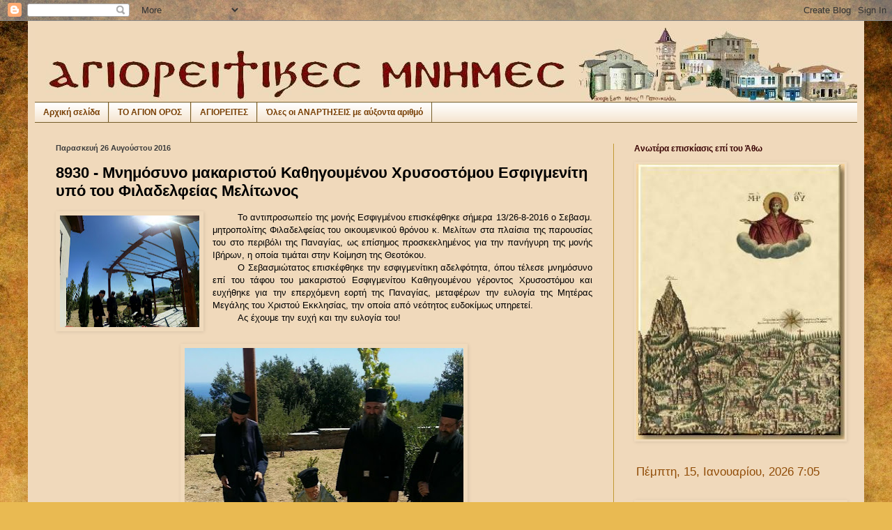

--- FILE ---
content_type: application/javascript
request_url: https://t.dtscout.com/pv/?_a=v&_h=agioritikesmnimes.blogspot.com&_ss=2nbszkosyo&_pv=1&_ls=0&_u1=1&_u3=1&_cc=us&_pl=d&_cbid=1f7g&_cb=_dtspv.c
body_size: -281
content:
try{_dtspv.c({"b":"chrome@131"},'1f7g');}catch(e){}